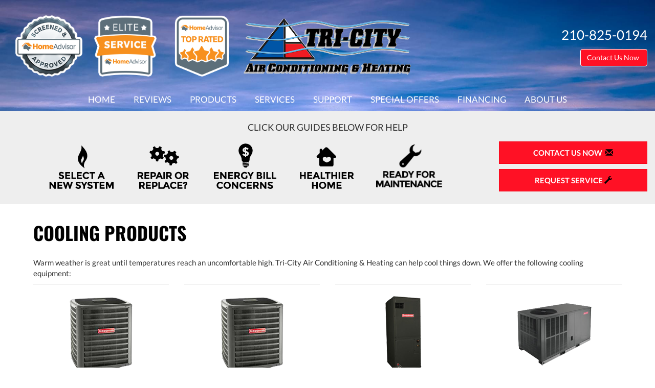

--- FILE ---
content_type: text/html; charset=UTF-8
request_url: https://sos-apps.appspot.com/ip-lookup.php
body_size: -108
content:
"18.224.72.146, 142.250.191.212"

--- FILE ---
content_type: text/html; charset=utf-8
request_url: https://www.google.com/recaptcha/api2/anchor?ar=1&k=6Le7wiUTAAAAAG-hCuWRcM2y2iVhXwgujyFy8Km9&co=aHR0cHM6Ly93d3cudHJpLWNpdHlhYy5jb206NDQz&hl=en&v=N67nZn4AqZkNcbeMu4prBgzg&size=compact&anchor-ms=20000&execute-ms=30000&cb=u747s01xfa6n
body_size: 49458
content:
<!DOCTYPE HTML><html dir="ltr" lang="en"><head><meta http-equiv="Content-Type" content="text/html; charset=UTF-8">
<meta http-equiv="X-UA-Compatible" content="IE=edge">
<title>reCAPTCHA</title>
<style type="text/css">
/* cyrillic-ext */
@font-face {
  font-family: 'Roboto';
  font-style: normal;
  font-weight: 400;
  font-stretch: 100%;
  src: url(//fonts.gstatic.com/s/roboto/v48/KFO7CnqEu92Fr1ME7kSn66aGLdTylUAMa3GUBHMdazTgWw.woff2) format('woff2');
  unicode-range: U+0460-052F, U+1C80-1C8A, U+20B4, U+2DE0-2DFF, U+A640-A69F, U+FE2E-FE2F;
}
/* cyrillic */
@font-face {
  font-family: 'Roboto';
  font-style: normal;
  font-weight: 400;
  font-stretch: 100%;
  src: url(//fonts.gstatic.com/s/roboto/v48/KFO7CnqEu92Fr1ME7kSn66aGLdTylUAMa3iUBHMdazTgWw.woff2) format('woff2');
  unicode-range: U+0301, U+0400-045F, U+0490-0491, U+04B0-04B1, U+2116;
}
/* greek-ext */
@font-face {
  font-family: 'Roboto';
  font-style: normal;
  font-weight: 400;
  font-stretch: 100%;
  src: url(//fonts.gstatic.com/s/roboto/v48/KFO7CnqEu92Fr1ME7kSn66aGLdTylUAMa3CUBHMdazTgWw.woff2) format('woff2');
  unicode-range: U+1F00-1FFF;
}
/* greek */
@font-face {
  font-family: 'Roboto';
  font-style: normal;
  font-weight: 400;
  font-stretch: 100%;
  src: url(//fonts.gstatic.com/s/roboto/v48/KFO7CnqEu92Fr1ME7kSn66aGLdTylUAMa3-UBHMdazTgWw.woff2) format('woff2');
  unicode-range: U+0370-0377, U+037A-037F, U+0384-038A, U+038C, U+038E-03A1, U+03A3-03FF;
}
/* math */
@font-face {
  font-family: 'Roboto';
  font-style: normal;
  font-weight: 400;
  font-stretch: 100%;
  src: url(//fonts.gstatic.com/s/roboto/v48/KFO7CnqEu92Fr1ME7kSn66aGLdTylUAMawCUBHMdazTgWw.woff2) format('woff2');
  unicode-range: U+0302-0303, U+0305, U+0307-0308, U+0310, U+0312, U+0315, U+031A, U+0326-0327, U+032C, U+032F-0330, U+0332-0333, U+0338, U+033A, U+0346, U+034D, U+0391-03A1, U+03A3-03A9, U+03B1-03C9, U+03D1, U+03D5-03D6, U+03F0-03F1, U+03F4-03F5, U+2016-2017, U+2034-2038, U+203C, U+2040, U+2043, U+2047, U+2050, U+2057, U+205F, U+2070-2071, U+2074-208E, U+2090-209C, U+20D0-20DC, U+20E1, U+20E5-20EF, U+2100-2112, U+2114-2115, U+2117-2121, U+2123-214F, U+2190, U+2192, U+2194-21AE, U+21B0-21E5, U+21F1-21F2, U+21F4-2211, U+2213-2214, U+2216-22FF, U+2308-230B, U+2310, U+2319, U+231C-2321, U+2336-237A, U+237C, U+2395, U+239B-23B7, U+23D0, U+23DC-23E1, U+2474-2475, U+25AF, U+25B3, U+25B7, U+25BD, U+25C1, U+25CA, U+25CC, U+25FB, U+266D-266F, U+27C0-27FF, U+2900-2AFF, U+2B0E-2B11, U+2B30-2B4C, U+2BFE, U+3030, U+FF5B, U+FF5D, U+1D400-1D7FF, U+1EE00-1EEFF;
}
/* symbols */
@font-face {
  font-family: 'Roboto';
  font-style: normal;
  font-weight: 400;
  font-stretch: 100%;
  src: url(//fonts.gstatic.com/s/roboto/v48/KFO7CnqEu92Fr1ME7kSn66aGLdTylUAMaxKUBHMdazTgWw.woff2) format('woff2');
  unicode-range: U+0001-000C, U+000E-001F, U+007F-009F, U+20DD-20E0, U+20E2-20E4, U+2150-218F, U+2190, U+2192, U+2194-2199, U+21AF, U+21E6-21F0, U+21F3, U+2218-2219, U+2299, U+22C4-22C6, U+2300-243F, U+2440-244A, U+2460-24FF, U+25A0-27BF, U+2800-28FF, U+2921-2922, U+2981, U+29BF, U+29EB, U+2B00-2BFF, U+4DC0-4DFF, U+FFF9-FFFB, U+10140-1018E, U+10190-1019C, U+101A0, U+101D0-101FD, U+102E0-102FB, U+10E60-10E7E, U+1D2C0-1D2D3, U+1D2E0-1D37F, U+1F000-1F0FF, U+1F100-1F1AD, U+1F1E6-1F1FF, U+1F30D-1F30F, U+1F315, U+1F31C, U+1F31E, U+1F320-1F32C, U+1F336, U+1F378, U+1F37D, U+1F382, U+1F393-1F39F, U+1F3A7-1F3A8, U+1F3AC-1F3AF, U+1F3C2, U+1F3C4-1F3C6, U+1F3CA-1F3CE, U+1F3D4-1F3E0, U+1F3ED, U+1F3F1-1F3F3, U+1F3F5-1F3F7, U+1F408, U+1F415, U+1F41F, U+1F426, U+1F43F, U+1F441-1F442, U+1F444, U+1F446-1F449, U+1F44C-1F44E, U+1F453, U+1F46A, U+1F47D, U+1F4A3, U+1F4B0, U+1F4B3, U+1F4B9, U+1F4BB, U+1F4BF, U+1F4C8-1F4CB, U+1F4D6, U+1F4DA, U+1F4DF, U+1F4E3-1F4E6, U+1F4EA-1F4ED, U+1F4F7, U+1F4F9-1F4FB, U+1F4FD-1F4FE, U+1F503, U+1F507-1F50B, U+1F50D, U+1F512-1F513, U+1F53E-1F54A, U+1F54F-1F5FA, U+1F610, U+1F650-1F67F, U+1F687, U+1F68D, U+1F691, U+1F694, U+1F698, U+1F6AD, U+1F6B2, U+1F6B9-1F6BA, U+1F6BC, U+1F6C6-1F6CF, U+1F6D3-1F6D7, U+1F6E0-1F6EA, U+1F6F0-1F6F3, U+1F6F7-1F6FC, U+1F700-1F7FF, U+1F800-1F80B, U+1F810-1F847, U+1F850-1F859, U+1F860-1F887, U+1F890-1F8AD, U+1F8B0-1F8BB, U+1F8C0-1F8C1, U+1F900-1F90B, U+1F93B, U+1F946, U+1F984, U+1F996, U+1F9E9, U+1FA00-1FA6F, U+1FA70-1FA7C, U+1FA80-1FA89, U+1FA8F-1FAC6, U+1FACE-1FADC, U+1FADF-1FAE9, U+1FAF0-1FAF8, U+1FB00-1FBFF;
}
/* vietnamese */
@font-face {
  font-family: 'Roboto';
  font-style: normal;
  font-weight: 400;
  font-stretch: 100%;
  src: url(//fonts.gstatic.com/s/roboto/v48/KFO7CnqEu92Fr1ME7kSn66aGLdTylUAMa3OUBHMdazTgWw.woff2) format('woff2');
  unicode-range: U+0102-0103, U+0110-0111, U+0128-0129, U+0168-0169, U+01A0-01A1, U+01AF-01B0, U+0300-0301, U+0303-0304, U+0308-0309, U+0323, U+0329, U+1EA0-1EF9, U+20AB;
}
/* latin-ext */
@font-face {
  font-family: 'Roboto';
  font-style: normal;
  font-weight: 400;
  font-stretch: 100%;
  src: url(//fonts.gstatic.com/s/roboto/v48/KFO7CnqEu92Fr1ME7kSn66aGLdTylUAMa3KUBHMdazTgWw.woff2) format('woff2');
  unicode-range: U+0100-02BA, U+02BD-02C5, U+02C7-02CC, U+02CE-02D7, U+02DD-02FF, U+0304, U+0308, U+0329, U+1D00-1DBF, U+1E00-1E9F, U+1EF2-1EFF, U+2020, U+20A0-20AB, U+20AD-20C0, U+2113, U+2C60-2C7F, U+A720-A7FF;
}
/* latin */
@font-face {
  font-family: 'Roboto';
  font-style: normal;
  font-weight: 400;
  font-stretch: 100%;
  src: url(//fonts.gstatic.com/s/roboto/v48/KFO7CnqEu92Fr1ME7kSn66aGLdTylUAMa3yUBHMdazQ.woff2) format('woff2');
  unicode-range: U+0000-00FF, U+0131, U+0152-0153, U+02BB-02BC, U+02C6, U+02DA, U+02DC, U+0304, U+0308, U+0329, U+2000-206F, U+20AC, U+2122, U+2191, U+2193, U+2212, U+2215, U+FEFF, U+FFFD;
}
/* cyrillic-ext */
@font-face {
  font-family: 'Roboto';
  font-style: normal;
  font-weight: 500;
  font-stretch: 100%;
  src: url(//fonts.gstatic.com/s/roboto/v48/KFO7CnqEu92Fr1ME7kSn66aGLdTylUAMa3GUBHMdazTgWw.woff2) format('woff2');
  unicode-range: U+0460-052F, U+1C80-1C8A, U+20B4, U+2DE0-2DFF, U+A640-A69F, U+FE2E-FE2F;
}
/* cyrillic */
@font-face {
  font-family: 'Roboto';
  font-style: normal;
  font-weight: 500;
  font-stretch: 100%;
  src: url(//fonts.gstatic.com/s/roboto/v48/KFO7CnqEu92Fr1ME7kSn66aGLdTylUAMa3iUBHMdazTgWw.woff2) format('woff2');
  unicode-range: U+0301, U+0400-045F, U+0490-0491, U+04B0-04B1, U+2116;
}
/* greek-ext */
@font-face {
  font-family: 'Roboto';
  font-style: normal;
  font-weight: 500;
  font-stretch: 100%;
  src: url(//fonts.gstatic.com/s/roboto/v48/KFO7CnqEu92Fr1ME7kSn66aGLdTylUAMa3CUBHMdazTgWw.woff2) format('woff2');
  unicode-range: U+1F00-1FFF;
}
/* greek */
@font-face {
  font-family: 'Roboto';
  font-style: normal;
  font-weight: 500;
  font-stretch: 100%;
  src: url(//fonts.gstatic.com/s/roboto/v48/KFO7CnqEu92Fr1ME7kSn66aGLdTylUAMa3-UBHMdazTgWw.woff2) format('woff2');
  unicode-range: U+0370-0377, U+037A-037F, U+0384-038A, U+038C, U+038E-03A1, U+03A3-03FF;
}
/* math */
@font-face {
  font-family: 'Roboto';
  font-style: normal;
  font-weight: 500;
  font-stretch: 100%;
  src: url(//fonts.gstatic.com/s/roboto/v48/KFO7CnqEu92Fr1ME7kSn66aGLdTylUAMawCUBHMdazTgWw.woff2) format('woff2');
  unicode-range: U+0302-0303, U+0305, U+0307-0308, U+0310, U+0312, U+0315, U+031A, U+0326-0327, U+032C, U+032F-0330, U+0332-0333, U+0338, U+033A, U+0346, U+034D, U+0391-03A1, U+03A3-03A9, U+03B1-03C9, U+03D1, U+03D5-03D6, U+03F0-03F1, U+03F4-03F5, U+2016-2017, U+2034-2038, U+203C, U+2040, U+2043, U+2047, U+2050, U+2057, U+205F, U+2070-2071, U+2074-208E, U+2090-209C, U+20D0-20DC, U+20E1, U+20E5-20EF, U+2100-2112, U+2114-2115, U+2117-2121, U+2123-214F, U+2190, U+2192, U+2194-21AE, U+21B0-21E5, U+21F1-21F2, U+21F4-2211, U+2213-2214, U+2216-22FF, U+2308-230B, U+2310, U+2319, U+231C-2321, U+2336-237A, U+237C, U+2395, U+239B-23B7, U+23D0, U+23DC-23E1, U+2474-2475, U+25AF, U+25B3, U+25B7, U+25BD, U+25C1, U+25CA, U+25CC, U+25FB, U+266D-266F, U+27C0-27FF, U+2900-2AFF, U+2B0E-2B11, U+2B30-2B4C, U+2BFE, U+3030, U+FF5B, U+FF5D, U+1D400-1D7FF, U+1EE00-1EEFF;
}
/* symbols */
@font-face {
  font-family: 'Roboto';
  font-style: normal;
  font-weight: 500;
  font-stretch: 100%;
  src: url(//fonts.gstatic.com/s/roboto/v48/KFO7CnqEu92Fr1ME7kSn66aGLdTylUAMaxKUBHMdazTgWw.woff2) format('woff2');
  unicode-range: U+0001-000C, U+000E-001F, U+007F-009F, U+20DD-20E0, U+20E2-20E4, U+2150-218F, U+2190, U+2192, U+2194-2199, U+21AF, U+21E6-21F0, U+21F3, U+2218-2219, U+2299, U+22C4-22C6, U+2300-243F, U+2440-244A, U+2460-24FF, U+25A0-27BF, U+2800-28FF, U+2921-2922, U+2981, U+29BF, U+29EB, U+2B00-2BFF, U+4DC0-4DFF, U+FFF9-FFFB, U+10140-1018E, U+10190-1019C, U+101A0, U+101D0-101FD, U+102E0-102FB, U+10E60-10E7E, U+1D2C0-1D2D3, U+1D2E0-1D37F, U+1F000-1F0FF, U+1F100-1F1AD, U+1F1E6-1F1FF, U+1F30D-1F30F, U+1F315, U+1F31C, U+1F31E, U+1F320-1F32C, U+1F336, U+1F378, U+1F37D, U+1F382, U+1F393-1F39F, U+1F3A7-1F3A8, U+1F3AC-1F3AF, U+1F3C2, U+1F3C4-1F3C6, U+1F3CA-1F3CE, U+1F3D4-1F3E0, U+1F3ED, U+1F3F1-1F3F3, U+1F3F5-1F3F7, U+1F408, U+1F415, U+1F41F, U+1F426, U+1F43F, U+1F441-1F442, U+1F444, U+1F446-1F449, U+1F44C-1F44E, U+1F453, U+1F46A, U+1F47D, U+1F4A3, U+1F4B0, U+1F4B3, U+1F4B9, U+1F4BB, U+1F4BF, U+1F4C8-1F4CB, U+1F4D6, U+1F4DA, U+1F4DF, U+1F4E3-1F4E6, U+1F4EA-1F4ED, U+1F4F7, U+1F4F9-1F4FB, U+1F4FD-1F4FE, U+1F503, U+1F507-1F50B, U+1F50D, U+1F512-1F513, U+1F53E-1F54A, U+1F54F-1F5FA, U+1F610, U+1F650-1F67F, U+1F687, U+1F68D, U+1F691, U+1F694, U+1F698, U+1F6AD, U+1F6B2, U+1F6B9-1F6BA, U+1F6BC, U+1F6C6-1F6CF, U+1F6D3-1F6D7, U+1F6E0-1F6EA, U+1F6F0-1F6F3, U+1F6F7-1F6FC, U+1F700-1F7FF, U+1F800-1F80B, U+1F810-1F847, U+1F850-1F859, U+1F860-1F887, U+1F890-1F8AD, U+1F8B0-1F8BB, U+1F8C0-1F8C1, U+1F900-1F90B, U+1F93B, U+1F946, U+1F984, U+1F996, U+1F9E9, U+1FA00-1FA6F, U+1FA70-1FA7C, U+1FA80-1FA89, U+1FA8F-1FAC6, U+1FACE-1FADC, U+1FADF-1FAE9, U+1FAF0-1FAF8, U+1FB00-1FBFF;
}
/* vietnamese */
@font-face {
  font-family: 'Roboto';
  font-style: normal;
  font-weight: 500;
  font-stretch: 100%;
  src: url(//fonts.gstatic.com/s/roboto/v48/KFO7CnqEu92Fr1ME7kSn66aGLdTylUAMa3OUBHMdazTgWw.woff2) format('woff2');
  unicode-range: U+0102-0103, U+0110-0111, U+0128-0129, U+0168-0169, U+01A0-01A1, U+01AF-01B0, U+0300-0301, U+0303-0304, U+0308-0309, U+0323, U+0329, U+1EA0-1EF9, U+20AB;
}
/* latin-ext */
@font-face {
  font-family: 'Roboto';
  font-style: normal;
  font-weight: 500;
  font-stretch: 100%;
  src: url(//fonts.gstatic.com/s/roboto/v48/KFO7CnqEu92Fr1ME7kSn66aGLdTylUAMa3KUBHMdazTgWw.woff2) format('woff2');
  unicode-range: U+0100-02BA, U+02BD-02C5, U+02C7-02CC, U+02CE-02D7, U+02DD-02FF, U+0304, U+0308, U+0329, U+1D00-1DBF, U+1E00-1E9F, U+1EF2-1EFF, U+2020, U+20A0-20AB, U+20AD-20C0, U+2113, U+2C60-2C7F, U+A720-A7FF;
}
/* latin */
@font-face {
  font-family: 'Roboto';
  font-style: normal;
  font-weight: 500;
  font-stretch: 100%;
  src: url(//fonts.gstatic.com/s/roboto/v48/KFO7CnqEu92Fr1ME7kSn66aGLdTylUAMa3yUBHMdazQ.woff2) format('woff2');
  unicode-range: U+0000-00FF, U+0131, U+0152-0153, U+02BB-02BC, U+02C6, U+02DA, U+02DC, U+0304, U+0308, U+0329, U+2000-206F, U+20AC, U+2122, U+2191, U+2193, U+2212, U+2215, U+FEFF, U+FFFD;
}
/* cyrillic-ext */
@font-face {
  font-family: 'Roboto';
  font-style: normal;
  font-weight: 900;
  font-stretch: 100%;
  src: url(//fonts.gstatic.com/s/roboto/v48/KFO7CnqEu92Fr1ME7kSn66aGLdTylUAMa3GUBHMdazTgWw.woff2) format('woff2');
  unicode-range: U+0460-052F, U+1C80-1C8A, U+20B4, U+2DE0-2DFF, U+A640-A69F, U+FE2E-FE2F;
}
/* cyrillic */
@font-face {
  font-family: 'Roboto';
  font-style: normal;
  font-weight: 900;
  font-stretch: 100%;
  src: url(//fonts.gstatic.com/s/roboto/v48/KFO7CnqEu92Fr1ME7kSn66aGLdTylUAMa3iUBHMdazTgWw.woff2) format('woff2');
  unicode-range: U+0301, U+0400-045F, U+0490-0491, U+04B0-04B1, U+2116;
}
/* greek-ext */
@font-face {
  font-family: 'Roboto';
  font-style: normal;
  font-weight: 900;
  font-stretch: 100%;
  src: url(//fonts.gstatic.com/s/roboto/v48/KFO7CnqEu92Fr1ME7kSn66aGLdTylUAMa3CUBHMdazTgWw.woff2) format('woff2');
  unicode-range: U+1F00-1FFF;
}
/* greek */
@font-face {
  font-family: 'Roboto';
  font-style: normal;
  font-weight: 900;
  font-stretch: 100%;
  src: url(//fonts.gstatic.com/s/roboto/v48/KFO7CnqEu92Fr1ME7kSn66aGLdTylUAMa3-UBHMdazTgWw.woff2) format('woff2');
  unicode-range: U+0370-0377, U+037A-037F, U+0384-038A, U+038C, U+038E-03A1, U+03A3-03FF;
}
/* math */
@font-face {
  font-family: 'Roboto';
  font-style: normal;
  font-weight: 900;
  font-stretch: 100%;
  src: url(//fonts.gstatic.com/s/roboto/v48/KFO7CnqEu92Fr1ME7kSn66aGLdTylUAMawCUBHMdazTgWw.woff2) format('woff2');
  unicode-range: U+0302-0303, U+0305, U+0307-0308, U+0310, U+0312, U+0315, U+031A, U+0326-0327, U+032C, U+032F-0330, U+0332-0333, U+0338, U+033A, U+0346, U+034D, U+0391-03A1, U+03A3-03A9, U+03B1-03C9, U+03D1, U+03D5-03D6, U+03F0-03F1, U+03F4-03F5, U+2016-2017, U+2034-2038, U+203C, U+2040, U+2043, U+2047, U+2050, U+2057, U+205F, U+2070-2071, U+2074-208E, U+2090-209C, U+20D0-20DC, U+20E1, U+20E5-20EF, U+2100-2112, U+2114-2115, U+2117-2121, U+2123-214F, U+2190, U+2192, U+2194-21AE, U+21B0-21E5, U+21F1-21F2, U+21F4-2211, U+2213-2214, U+2216-22FF, U+2308-230B, U+2310, U+2319, U+231C-2321, U+2336-237A, U+237C, U+2395, U+239B-23B7, U+23D0, U+23DC-23E1, U+2474-2475, U+25AF, U+25B3, U+25B7, U+25BD, U+25C1, U+25CA, U+25CC, U+25FB, U+266D-266F, U+27C0-27FF, U+2900-2AFF, U+2B0E-2B11, U+2B30-2B4C, U+2BFE, U+3030, U+FF5B, U+FF5D, U+1D400-1D7FF, U+1EE00-1EEFF;
}
/* symbols */
@font-face {
  font-family: 'Roboto';
  font-style: normal;
  font-weight: 900;
  font-stretch: 100%;
  src: url(//fonts.gstatic.com/s/roboto/v48/KFO7CnqEu92Fr1ME7kSn66aGLdTylUAMaxKUBHMdazTgWw.woff2) format('woff2');
  unicode-range: U+0001-000C, U+000E-001F, U+007F-009F, U+20DD-20E0, U+20E2-20E4, U+2150-218F, U+2190, U+2192, U+2194-2199, U+21AF, U+21E6-21F0, U+21F3, U+2218-2219, U+2299, U+22C4-22C6, U+2300-243F, U+2440-244A, U+2460-24FF, U+25A0-27BF, U+2800-28FF, U+2921-2922, U+2981, U+29BF, U+29EB, U+2B00-2BFF, U+4DC0-4DFF, U+FFF9-FFFB, U+10140-1018E, U+10190-1019C, U+101A0, U+101D0-101FD, U+102E0-102FB, U+10E60-10E7E, U+1D2C0-1D2D3, U+1D2E0-1D37F, U+1F000-1F0FF, U+1F100-1F1AD, U+1F1E6-1F1FF, U+1F30D-1F30F, U+1F315, U+1F31C, U+1F31E, U+1F320-1F32C, U+1F336, U+1F378, U+1F37D, U+1F382, U+1F393-1F39F, U+1F3A7-1F3A8, U+1F3AC-1F3AF, U+1F3C2, U+1F3C4-1F3C6, U+1F3CA-1F3CE, U+1F3D4-1F3E0, U+1F3ED, U+1F3F1-1F3F3, U+1F3F5-1F3F7, U+1F408, U+1F415, U+1F41F, U+1F426, U+1F43F, U+1F441-1F442, U+1F444, U+1F446-1F449, U+1F44C-1F44E, U+1F453, U+1F46A, U+1F47D, U+1F4A3, U+1F4B0, U+1F4B3, U+1F4B9, U+1F4BB, U+1F4BF, U+1F4C8-1F4CB, U+1F4D6, U+1F4DA, U+1F4DF, U+1F4E3-1F4E6, U+1F4EA-1F4ED, U+1F4F7, U+1F4F9-1F4FB, U+1F4FD-1F4FE, U+1F503, U+1F507-1F50B, U+1F50D, U+1F512-1F513, U+1F53E-1F54A, U+1F54F-1F5FA, U+1F610, U+1F650-1F67F, U+1F687, U+1F68D, U+1F691, U+1F694, U+1F698, U+1F6AD, U+1F6B2, U+1F6B9-1F6BA, U+1F6BC, U+1F6C6-1F6CF, U+1F6D3-1F6D7, U+1F6E0-1F6EA, U+1F6F0-1F6F3, U+1F6F7-1F6FC, U+1F700-1F7FF, U+1F800-1F80B, U+1F810-1F847, U+1F850-1F859, U+1F860-1F887, U+1F890-1F8AD, U+1F8B0-1F8BB, U+1F8C0-1F8C1, U+1F900-1F90B, U+1F93B, U+1F946, U+1F984, U+1F996, U+1F9E9, U+1FA00-1FA6F, U+1FA70-1FA7C, U+1FA80-1FA89, U+1FA8F-1FAC6, U+1FACE-1FADC, U+1FADF-1FAE9, U+1FAF0-1FAF8, U+1FB00-1FBFF;
}
/* vietnamese */
@font-face {
  font-family: 'Roboto';
  font-style: normal;
  font-weight: 900;
  font-stretch: 100%;
  src: url(//fonts.gstatic.com/s/roboto/v48/KFO7CnqEu92Fr1ME7kSn66aGLdTylUAMa3OUBHMdazTgWw.woff2) format('woff2');
  unicode-range: U+0102-0103, U+0110-0111, U+0128-0129, U+0168-0169, U+01A0-01A1, U+01AF-01B0, U+0300-0301, U+0303-0304, U+0308-0309, U+0323, U+0329, U+1EA0-1EF9, U+20AB;
}
/* latin-ext */
@font-face {
  font-family: 'Roboto';
  font-style: normal;
  font-weight: 900;
  font-stretch: 100%;
  src: url(//fonts.gstatic.com/s/roboto/v48/KFO7CnqEu92Fr1ME7kSn66aGLdTylUAMa3KUBHMdazTgWw.woff2) format('woff2');
  unicode-range: U+0100-02BA, U+02BD-02C5, U+02C7-02CC, U+02CE-02D7, U+02DD-02FF, U+0304, U+0308, U+0329, U+1D00-1DBF, U+1E00-1E9F, U+1EF2-1EFF, U+2020, U+20A0-20AB, U+20AD-20C0, U+2113, U+2C60-2C7F, U+A720-A7FF;
}
/* latin */
@font-face {
  font-family: 'Roboto';
  font-style: normal;
  font-weight: 900;
  font-stretch: 100%;
  src: url(//fonts.gstatic.com/s/roboto/v48/KFO7CnqEu92Fr1ME7kSn66aGLdTylUAMa3yUBHMdazQ.woff2) format('woff2');
  unicode-range: U+0000-00FF, U+0131, U+0152-0153, U+02BB-02BC, U+02C6, U+02DA, U+02DC, U+0304, U+0308, U+0329, U+2000-206F, U+20AC, U+2122, U+2191, U+2193, U+2212, U+2215, U+FEFF, U+FFFD;
}

</style>
<link rel="stylesheet" type="text/css" href="https://www.gstatic.com/recaptcha/releases/N67nZn4AqZkNcbeMu4prBgzg/styles__ltr.css">
<script nonce="ih_GHPf3w55pgo3xF3fwiw" type="text/javascript">window['__recaptcha_api'] = 'https://www.google.com/recaptcha/api2/';</script>
<script type="text/javascript" src="https://www.gstatic.com/recaptcha/releases/N67nZn4AqZkNcbeMu4prBgzg/recaptcha__en.js" nonce="ih_GHPf3w55pgo3xF3fwiw">
      
    </script></head>
<body><div id="rc-anchor-alert" class="rc-anchor-alert"></div>
<input type="hidden" id="recaptcha-token" value="[base64]">
<script type="text/javascript" nonce="ih_GHPf3w55pgo3xF3fwiw">
      recaptcha.anchor.Main.init("[\x22ainput\x22,[\x22bgdata\x22,\x22\x22,\[base64]/[base64]/[base64]/[base64]/[base64]/[base64]/KGcoTywyNTMsTy5PKSxVRyhPLEMpKTpnKE8sMjUzLEMpLE8pKSxsKSksTykpfSxieT1mdW5jdGlvbihDLE8sdSxsKXtmb3IobD0odT1SKEMpLDApO08+MDtPLS0pbD1sPDw4fFooQyk7ZyhDLHUsbCl9LFVHPWZ1bmN0aW9uKEMsTyl7Qy5pLmxlbmd0aD4xMDQ/[base64]/[base64]/[base64]/[base64]/[base64]/[base64]/[base64]\\u003d\x22,\[base64]\x22,\x22KcOWe8KgYMKCdsOjGCpLW8Ocw6TDtMOowrDCpcKHbUhibMKAfUdPwrDDsMKVwrPCjMKdF8OPGApGVAYVY3tSdcO6UMKZwqTCtsKWwqgyw77CqMOtw75BfcOeX8OJbsOdw5s0w5/ChMOfwpbDsMOswrM5JUPCnFbChcORbEPCp8K1w7DDnSbDr2nCp8K6wo1IHcOvXMOyw5nCnybDpDx5wo/Dl8KrUcO9w6vDlMOBw7RzIMOtw5rDg8OMN8KmwqR6dMKAeivDk8Kqw7DCmycSw7PDhMKTaE3Di2XDs8Kiw790w4odIMKRw55JesOtdzHClsK/FCrCinbDiw9zcMOKYnPDk1zCpA/ClXPCpFLCk2oBXcKTQsK4wpPDmMKlwqbDkhvDimvCmFDClsKHw4cdPDbDqyLCjBrCqMKSFsO8w4FnwosJdsKDfGdhw51WYFpKwqPCo8OqGcKCMzbDu2XCisOnwrDCnRlQwofDvU/[base64]/DwzDhnPDhcK9w4ERwqjDiQNUwr/DsMOXX8KvflF0Uk0nw6JfU8KNwpfDnGVTD8KzwoAjw5QYDXzCs3dfe247ADvCk2tXagfDizDDk1F4w5/DnWVVw4jCv8KsQ2VFwpvCssKow5F1w7l9w7RQasOnwqzCpQbDmlfCnEVdw6TDrWDDl8KtwpEUwrk/SMKswq7CnMO/wotzw4kNw7LDgBvCvAtSSBPCgcOVw5HCvMKLKcOIw5vDrGbDicO7RMKcFkAhw5XCpcOwL08jYcK2Qjk+wp8+wqo/wqAJWsODE07CocKTw4NNY8KJURpBw4clwp/[base64]/LMKlwrnCt3fCucOkw5rCkRx7N3BwSBfDrUt4w7bDljp5woBlAXvCrsKOw4rDo8KxUXHCribCncKLG8OiJ08Qwo/DtsO8wqnCnlQ2JcOaJsOiwqvDinPCoyHDmmHCqRfCuQMhBsKRIltZDwUSwr50ZMOkw58RfcOwRj0AWFTDnhjCiMK0BRbCsU5PYcK6CFnDtMO1HV7DncKGZMOpEioYw7HDrsOQcxrCgcO3bFzCiXkawrVzwohVw4E8wo4lwroeZSnCrHvDhcKTLx86Bk/CksKGwr8qO3HCs8O4dCLCtjHDg8KtI8KhBsKpBsOYw4xBwqXDoVbCqRzDqwAXw7fCqMKiVAJow70uZ8OMUsOfw7xzPMK2OVtoU1BcwpUAPgLDiQTCpcOyUmfDosOlwpLDqMOZJ3kuwonCnMOIw7XClVjCqxU4PTtlHsK7HMO6LsOrT8Kfwpscw7/CisOSNsKkWCXDiDkhwoM0FsKWwozDvsKPwqUxwoIfPFDCqnTCmjTCvm/Cmz4SwoZNNWQGIEY7w5gNcMORwpvDpk/[base64]/DoH5rw4TCiMOtw7x5SCs/KMO/wq3DicOib8K1w610wqEEcMOawpgldsKwMGgzA35lwqbClcOpwoPCm8OQEzADwocrdMKXRzPCp0bCk8KpwroLIXM8wrhAw7pbBsOPC8OPw440UHxtdyXCqsO/ZsO2VMKHOsOYw4ESwo0FwqLClMKJw4s+CkDCqMK8w5U8CGrDiMOgw6DCu8Okw4Rdwpd1eG3DoybCiTXCp8OIw7nCuiM/ZsK0w53DqVB2DRzCux4HwohKKMKecnFfTHbDh1Vvw6ZrwqrDgBPDtVEswop0E0XCmVTCtcO4wo1zUHnDocK8wqXCiMOow7gDdcOEJi/[base64]/CkT0dWcOkDWUzwr0SfMKhEsO/[base64]/CuSxKwpnDiA5kLHoKw6ELwpBnasO5A2TChFbDmMOAwpnCtxlkw5rCmsKFw4bClsKEaMO/HzTCt8K8wrHCtcO9w7BAwpfCjXQCWENVw6DDpcOsDFkqNsKaw7teb2LCrsO3I3DCgWpywpU8wqJNw5oVNgoBw6LDq8Oiej3DuxkjwqLCvBhWXsKNw7PCmcKhw5t5w6B6SMOJdnTCvzHCkkM/FsKswq0Ew43DiChmw41MTcKsw4/CncKOBgHCuHZWwozDrk10w6lqaVrCviXCssKWw5XCu0zCnCzDrQZ8XMKQwr/CuMK2wq7CiAE2w4DDucKPeWPChcKlw6PCvMO0Cw0pw5TDiRcSEAoTw7bCnsKNwqrClGcVN1jDtUbDqcOCOsOeQ2ZRwrDDtcKVWMONw4gjw4xLw4vCo3TCt28TNzrDpMKjWsOvw7saw5PCtiLCgmRKw7/[base64]/DnsK8Yk1iA1HDgMKfWizCmFk2w60Fw5w3CA8RPkTCnMKBVmLCv8KdZsKsZsOBwoIORMKADgUFw4/[base64]/[base64]/CryIcaR7CqTnDnsK2w4dXwqnDtxTCjB0yw4DCu8Kuw4jCnVAQwqrDhlLCl8KbZMKVw7HDj8K1wpHDnGQYwql1wr7CjMO6OMKswpDCr2NvBwouU8KVw7oUYgQvwp17UMKWw6nDosO6GgnDo8OOWcKSbsKdGU8ewr/CpcKxMFXCrMKUMGzChMK/R8K2wowiaBfCr8KLwqXDmcOWdsKLw4Epw4BKHwQLH3hrw7/CqMO0XAFbBcO6w4HCkMO3wqB+wrTDr19xOcK9w515NCLCmcKbw4DDry/DkyzDhcK5w5lQZhx5w4Mhw4vDlsKew7VBwpfCiwYcwpfCpsO2BUBtw4hHwrQIw5QOwokXBsOXw7VfXVAZGnXCjkgGOVgkwpzCoh1hLmLDiRXDg8KDPMOraXzCg2JtHsO3wrbCsR07w5nCuX7CuMOPecKdMiMlHcKWwqpLw6Mab8OVVsOrOXfDnMKYTjQIwp/CglJRMsOcw5PCpMOTw4/DnsOww7dTw64JwrJWw4FEw7fCsUZMwoBsPCrCmsOyUMOWwrtrw5vCqzhVw51jwrrDq3zDmWTCgMKlwrtRJ8OpEsKPAyDChsK/ecKUw7VHw6jCuwtswpwLDmnDkB5Qw5gRej55SUvCn8KawozDi8OfdgxJwrzCqRAPFcOsDxVVw4F1w5bCgkDCux3CtUzCpMKow48Kw61ywpLCjsO/[base64]/Dj05qIsKhwrNiw7nChynCoQAEXzkhw5rCncODw5pLwrIlw4zCnMOsGSzDj8KdwrQgwrM2FcOeMynCt8OkworCscOVwqPDg3kMw7/DiRw+wrgyRR3CoMOpMC1GfSs7NcOfRcO9G3FPOMKyw7HDtmt1wpUpH0/DrEtdw7/Ct3/DlcKcHTl1w6vCvGZRwrXDuQpJfmXDpAjCmBbCkMO+wqbDk8O7Wn/CjifDrsOBDxNmw5PCnldQwql4YsOiLMOiZgtnwp1lfcKcKkhCwqtgwqXDgMK3BsOEXADCmSDDj0zDoUDDmMOKw43Di8OBwrkmM8KFPzUCWwwPEBTDjWPDnBTDin3Dv25ZGMKSHMOCwo/CuxXCvmXDt8KlbCbDpMKTH8OuwpLDnMKeVMOkHcK3w6FBMV1yw5rDlHrDqMKow5/CjBXClmLDlyNow5PCscOTwqAaYsKow4vCvyrCgMOxEh/DqMOzwrkmfBtkCcKjPUk9w4BVZcKhwpbCusKZB8K9w7rDtsOPwrjCkhpEwppJwrtcwpvCrMK+H27ChlXDuMKaezA6wrxFwrEkKMKwUzY4wrvCmMKbw7M+d1s4GMOuGMKoeMK/[base64]/[base64]/Dvzk3Wnp3wo7DgEDCnX0Dw4MDwpfDtsOZKcO4wrRJw55PdsKrw444wrA6w6bDvFDCucKiw7d1MSBLw6poJwPDoXzDoBFfNCFGw6NBN2BDw4kXPsO7bMKjw7jDsGXDlcKxwp3Dk8K4wpdUX3TCoGlDwok6YMO9wpnCiS1kHTzClsOlLsOuMjkkw7/Ctk3CjWZBwqxSw4TCs8OhZQ9HJlYITMOaY8KmccK/w67ChMOawrEIwrECYBDCgMOAARkYwqXCtcKpTy4LdMK/Ci3CqFIVw7EmLcOYw7ovwrNxNlQyUB4ww69UHcOMw7zCtBIrU2XChsKCbBnDp8OIw7MTMCpAQXXDq0DCgMKvw6/DscOWJMO7w4opw6bCtcKffsOIbMOhXktMw7UNH8O9wp03wprCh1TCoMOYFMKUwr/ClVfDtHnDvcKKYX1SwoUlbjjCnkjDhTbCi8KdIgxVwrnDjEzCscOZw5bCn8K1FSFeMcOEwofDnhvDr8KXN15Yw7gnwpDDmF/[base64]/[base64]/Di1/Dl8KbbsOiw40QwrVRw6PDv8KUw50xfzvCkk5hfj8nworDlcK/[base64]/w4EjwpfCrmbCkwvDr8KudgzDhsOgXGnCm8KEGkfDkMOOQlF3eXJDw7LDlUIHwoYNwq10w4Qtw5VNSQPCkXsWOcOZw6nCssOpUMK2WAzDrwJuw7Edw4nCs8KpWxgAw47Dq8OvN2zChMOUw6PCvH3ClsK4w4QgasK2w5trIAfDpMKzworCijTCliLDscODAH/CmMKAXXvDpMKZw6ATwqTCq3R2wr/CqV7DkCzDu8KAwqHDj2QYwrjDvsKgwqnCgWrChsKTwr7CncO9f8OPYB0FR8ODTlYGOFB7wp0jw57DuDXCpVDDoMOjCzzDryXCkMOnAsO+w47Dp8OPwrIUw7XDqQvCoVweFUI5w5nCly3CkcOLworCq8Kmd8Ktw5sYH1t/[base64]/Ckg/Dkgs+NgFKwrYNWMK6w6HDjn/Du8KGwqjDuSYCOsOdY8O5NEjDph3Cog5uAhjDnFUkM8O1F0jDgsOiwopeOG/CkzTCkiLDh8OBBsKOZcKSw6jDv8KFwoQJMRlywpfCssKYLsK/fzAfw74lw67DmSYOw4TCicKxwq3DpcOpw6MpUAMyQsKWBMO2w67DvsOWExLCncKsw5AELMKwwrBYw7Bnw7bCq8OMDcKAJ383W8KobinCqcK3BFpRwok/[base64]/DnG1uVDzCn2Qbwohkwq/DiAjCj2cBwoHClcOjw61Gwp7Dom5CfsKoRUclw4ZiJcKzIxXCjsKbPyvDhV8Sw5NKaMKjdcOMwpg/fsOEc3vDgVBSw6UPwrdqCS5iS8OkX8Kgw4sSX8KASMK4YAQtw7fDiUPDkMOMwpZOHzgxQi5Ew4LDiMO8wpTCuMOIaj/Dt2tyLsKnw4BSI8O3w6PCu0odwqHCssORQ3thw7YBXcOQdcKCw5xFbRDDjV9qU8OYOg7CvcKDDsKpanvDsCzDlMO+fFACw44Mwp/[base64]/bT7CqcKow6JJwqTCpRkaUMKBw4B/PT/DlcOnF8OZEg7Cn2ktVFpIZMOYe8KmwpItI8Orwr3CkiZaw4DCgcO7w7DDrcKAwrnClcKUUsKFZ8OVw41efcKHw658HMO6w5fCjsKMTcO4wpY4DcK8wo19wrDDmsKPF8OiWVfDkyUDfMK6w6sVwq5pw5tEw79Mwo/CmjZxdMKCKMOhwrs8wrrDt8OfDMK9ZwrDscKTwpbCtsKZwr0gCMOZw6vCpzgYHcKlwp4ZVXZgbcOewp1uLAxmwrsNwrBPwo3DhcKHw5E0w4Vdw4rCgA4KSMK3w7rCgsKSw6HDsBDCg8KNZ08lw5o/[base64]/CusKsZWsjMMKmCcKDGhfCgsK3w7EFw7vCq8OIw5XDvhRabsKnRcKjw7bCj8KfNlPCmCJdw4nDn8KxwqnDjcKqwq8mwpkkwozDhcOWw6rDkMOdWcKoQCHDmsOHAcKWD3jDvMK+NnzCr8OfF0jDjsO2a8OmTsKSwqEiw41Jwo5nw6nCuQTCkcOKV8KXwqnDtBHDmik/D1TCgV4eRGDDpSXCo0vDsTPDhcOHw6puw7rCh8Ohwppow4w2XVITwo0pMsOZYMOxNcKtwocHw6cxw4jCjA3DhMKlT8Ksw5bChMOFwqVGHG3CvRnChcOtwpzDnT5CWDtmw5ItBsK9wqdhWsOgw7oXwoQIDMO4ahcfwozCr8KmPcKjw6VJeELClg7Cj0HCnXACQE/CpWzDt8OnbF4dw6pnwojCtXRwR2UkSMKFOArCvcO9b8OuwpxtYcOCw6Uqw4TDuMOMw6NHw7hXw5A+XcOKwrAqLGnCiSsYwo1hw4HCqsOnZkhxD8OYThzDjnzDjQRlDS0kwpBlwo/CpybCv3LDj3Quwo/CkFPCgHV6wqRWw4HCrgXCj8Khw64PV0M1F8OBw4rCoMKVwrXDqsO2w4/Domo6dMOqw6JPw4zDrsKEHnFmwq/Dr0MhTcKaw5fClcOkecOQwoAzE8OTLMK1SHVCw4YsX8Ouw7zDkyfCvsOoYGUKSBIiw7HCgTJXwqrCtThpQsKmwotNVcOGw5TDtArDjcODwqXCqWJ3JHDDi8OtHnfDsEJIDwLDhMOGwq3DgMOWwqzCoRPCk8KbNwbChcKfwpJKw4bDuGJiw7wnAsKpWMKDwq/CpMKMU0drw5nDsiQ3XBNSY8Kww4RsKcO9wq3Ch0jDrwR1UMKREkTCj8KzwrbCsMK6woLDpkRqSgcpcyZ4G8Olw61YWXXDq8KfAMKfcjTClzXChxHCocOFw5rCtALDjsKfwoXCjsOuTsOKP8OZB07CqT8mbMKlw77DvsKGwoXCgsKvw65zwotdw7XDp8KaesK/wr/CkxPCpMKrX33DmMOmwpo3YBzDpsKGMsO3J8K/[base64]/ChMONb8OrwovCrcOcbH/DhMKZw7piw5M3w61BdGw2wpRhOjUCfsKjTVXDoUIHIUMXw5rDo8OMdsODfMO3w61Xw4QiwrHCv8KUw6nDqsKWMQzCrwnDnQ4RcjTCpcK/wpcUSS9cw67ChFdswqrCg8KzDcOuwqsQwoYowr1PwrUNwpjDmE/Co1DDjE/Dri/CmS5aGcOrMsKLTmXDrx7DkR4HPsKawrbCl8K/w70WYsORBsOPwqPDrMK5M23DlsOPwrkTwr1mw4bCmsOHRmDCrcO3KsOYw4zCmMKTwodOwpIBHDfDsMKUfVrCqDPCqFQXdkh+X8Opw6XCjGUUKhHDg8KbFsOYHMOzFh4WSEYvKA/Cky7Dq8KHw43Cn8Kzwp9kw7fDu0PCuw/CkzTCgcOrw7fCucOSwr4IwpcMORVtanJzw7vDg13DkzTCjgLCnMKnPSxMXktPwqctwqlsfsKpw7RZalHCocK/w6XCrMK9K8O1bMKGwqvCu8KcwpnDqgvCncKMw6PDqsKeWFsqwp3DtcOqwpvDvHd9w7PDk8OGw4bCiiFTw5MQPMOwdA3CrMKmwoEObsONGHXDqllBImVXaMKVw5tEJQrDiG3Cvi1uOQ1vdDHDiMOCwqnCk1bDkQgCawd/[base64]/bsK+Ul/[base64]/[base64]/DpcKPLUDDriDDnBDCgBRuMMKebXjDiglOw6Fqw4p9wpPDm0ETwp0Bw7XDhMKOwplWwq/Dr8K7PgFzAcKOVcOeFMKswrjCmXPCgzfDggMDwqjDsWnCg2pOfMKlw5LDoMKHw6DDiMKIw4PCo8OZN8KxwonDgQ/DpDjDicKLacOyaMOTPwJSwqXDjGXDocKJNMOFcsOCNRUTH8OYH8OGJzrCiCwGHMKYw5TCrMOCw7fCoEU6w4wTw5wvw6FVwpzCoRjDlm4Xw5nDr1jCmsOWb09/w61+wrtEwqMxQMKlwpxpQsOpwpPCg8OyB8OgS3Ztw7XClMKHEQJZKkrCi8Oxw7/CuyDDtjzCssK/PjfDisOWw7XCqxUnecOXwp19TW8YfcOmwp7DqUzDjHQ/wqZ+SsK7HRNjwqXDmMORaXcQRAzDpMK6MXzChwbClsKHZMOwSnklwqZkWcKOwoXCrCtGD8OnIsOrGhbCvMK5wr4ow4fDpl/[base64]/wp3DkcO2MRrClsK9w4fCgDTDoMK2w7fDm8KYwq00wpB8akwOwrHDuTtVfsOjw7vCrcOqGsOEw6rCn8O3wqsXCg9tNsO+Z8KrwqEQe8OAGMKSVcOtw5fDvAHCtm7DmsOIwr/Ch8K7wqVUTsOdwqLDs0coLDbDnCYUwr8dwo4lworCrnvCrMO+w5/Dnw5wwoLCi8KqOgvCq8KQw4lwwrzDty5cwos0wpkrw7N/[base64]/DvxV2w6fCs8O+fcKqBsK+L8OPwqoMSRzCtnrDhMKXSsOSfyvCgEEMCHx9w5AEw6zDicKfw4dmWsO2wpglw5nCvC5wwozDtgjDnMOUFSV/[base64]/S0bDuVbDm8KOw7vDssO9w5YMUzTCrWzCug5Cwrs7R8KbC8OVA0jDjcOhwpkAwqA/[base64]/[base64]/DusOPUsOdSVwpw7ZYw7wbwqBXwoRYwq/DhWXDoV/Cj8KBwrcjORFmwpnDpMOjUsK+AiIhwp9MYl4Aa8KcUTs8bcOsDMOaw4jDr8OUVEjCm8KFYFBnSWgJw6vDnS/CkkLDnXMNUcKCYC/CjXBvacK2NsOrQsOPw73Dq8OAJzEJwrnCvcKRw78rZj1rRUfCjTRHw77CosKPAHrDjF4cDxTDhUzCn8KYMR9pKFbDjXBXw7IHwo7Cj8OAwpTCplfDo8KeF8OAw7nCkhIywrHCs0TDqF89Wm/DlCBUwocdNsO2w6U0w7R8wq0pw4B8w5JjFMKFw4Aqw5LCvRUcEDTCu8KoWcOkDcOSw4o/[base64]/cBUcw6Ilwr/DuUU3BcOtagPDryzCkV7Dr8KxbMK/w5dUWiMnwosUXmBlSMOgdzMrwpLDsCVgwrFNf8KIMg4LD8OJw6DDg8OAwpPDhsKJZcOPwpwoT8KDwpXDlsOQwpXDhUcKcSLDgn88woHClWvDhDAJwrxzK8OLwqXCjcOww4nCo8KPODjDmX8Mwr/DtcOJE8OHw48Pw5zDh0vDoQvDo1nDkW8eWMOBaB7DiTV0w5fDgXsMwq9sw50VIkvDhcOUOsKcVMKxe8OUZcKQVcOdQiZvJ8KZdsOLQEdCw5TCqBTClFnCmDjCjm7DtEtdw5J2FMOTSEIpwp7Dgg9gBmLCi1guwobDrmnDgMKTw4/[base64]/w64xYMOrwqtcO8OrN2E6wpnCiMKSwrEZwq5hWG/[base64]/DssOBLsO5JiVkdWLDuMOYcFlITcKXwporYcOyw6PDjiUdcMKMAcO/[base64]/w4/CicK4DhbCncO4MFTDvsOUw6/CtFjDrsKUZ8KCbMKQwqFNwpYFw5zDt2HCmkbCqMKEw5tmQXNZFsKNw5PDjgbCjsK0DjPCoiZ0wqDClsO/wqQmwqvCtsOtwqnDoyjDtkVnSUfCokYlC8KWD8O/w4NHQsKsT8OsAXAmw7LCr8OmfxLCjMKZwqUhSnfDu8OFw6hCwqYJB8OUGMKiODbCrGxKP8Kjw7bDjUp/UcOzGsOtw64wWcOBwodVKGgcwqQ4KGjCscOBw5VNeUzDujVAdDrDuC4DB8OfwoPDoik6w4LDg8ORw5sPVMKBw6/Dr8KoP8Kvw7jCjGDDvwB9RsKTwqgRw7BTKcK0wpofe8KPw6bCkHJzNmbCtwM/UipGw6jChCLCncOsw7bCpilXLcOcaxzCpQvCiTLDr1rDuA/DqcO/w63DtAIkw5E3E8KfwoTDpHfDmsKcSMOIwr/DsQoTdhLDksOYwrTCgkAEL1bDqMKOYcOgw4p6wpvDgcKqXU/CumvDvRzCo8KPwr3DoW9ya8OVPsOILMKZw4pywpfCgzbDgcOZw48CK8KJZMKlT8KJUsKww4Zew6F4wp1rSsOEwoHCl8Kcw7F+wpTDosK/w4FwwooAwpsAw4zCgXt5w5o6w4LDksKTw4vCgBrDtmfCmwPCgD3DiMOMw5rDj8K1w4QdfhQmXlVISSnCtSjDqcKpw7XDrcKkHMKlw6tnaiLDlBtxUg/Cmw0VTMOQbsKkAz3DiknDvgvCl3LDghjCpcOaP3tyw6jDl8O/[base64]/DtsKmOsOcw4ICfcKdQGcWwpl7wqQCQcKgRsKSfcO4WGJewqvCpMOLEk0Kfn0OGXxya3fCjl85FsO6DcOvw7rDtcKkUUNdGMOlRDoCSMOIw73DqBkSw5BYehTCtFpxal3DmsOXw4DCvsO/[base64]/wqPDvMKGw63Cu8OIwqjDvsOFI8OLwo3CvHzDq33CgjsNw49zwpPCpERzw4PDhsKVw6XDsjNIOxNbDsOrZ8KRZ8OrGMK6ewpxwopOwpQfwpJ4aXvDrQ5iG8KDNMKXw48Sw7TDk8KiWBHCv1MbwoAqwrbCngh3w5x4w6goCB3CjwV/Chtaw7jDiMKcScKtM3/DjMOxwqA9w5rCh8OOAsKnwpJcwqUMeT1PwoBBOQ/CpW7CtXjDu37DoBPDpWZcwqbCjh/[base64]/[base64]/Di8OGMgHDmQDCgcORB31iw4VIw7TDkcO1w4JyMjjCgcOGNVFTV1gZa8Kqw6hmwrh6cyh8w6IBwofCosODw7PDsMOwwok5ZcK1w4J8w4XDhsOewr19T8ODGyfDuMOuw5QbKsKewrfCocKFQsOEwr0tw5gOwqpVwpnCnMKYwr8YwpfCgW/[base64]/Cj8Ktw5fCjsOpAXEDw5zDuVnDmcKiwp9yU8KAw7UIVsOACcO+JAzCt8K0QMOLcMO0w441QsKOwrvDgGp7wpQhDDI5EcOwSi/CuVwKH8OIQ8O7wrXDvCnCg0jDoGcfw5vCq2cww7nDqiN2ZR/DkcO4w5wJw51GOD/[base64]/[base64]/[base64]/Do1PCh8OywoJqwrfCq8OwdDnCs2AOWcOsC8O9LB7DmDUrA8ONLTXCsEvCpnMHwpp9eWfDqTFAw5osWAnDqmjDt8K2YhXDln7Dl0LDp8OvCnwPGmoUwqZswrMwwq1TdQgZw4XCv8Kyw5vDujMVwpwQwojDhsO+w4Apw5vDicO/[base64]/CimbDvQjCmj3Dh8Kmw5bCucOOWcOaW8KdO1hew65Uw7TCsWbDtMKWAsOdw6dwwpTCm15va2fDuTnCuHhcwoDDi2xkDh7DocOaci1Tw555EcKeBlfCjCBSC8Oww5IVw6LDvcKELD/Dj8K2wrRVKMOYdHrDiQEAwrhlw4BDKUACwpLDvMOAw4syIFx+Nh3CosKnNcKZacORw4tTFAkPwpYfw5zCnGdww7bDi8KaAMOSS8KmL8KHenLCsEZPU1/DjMKrwoNqM8OHw4zDr8KxYlHCqj/DhcOmFMKiwqgtwrjCrcOHwpHDjsOMS8OxwrTDolwjFMO5wrnCscOuNHnDtkEKJ8OkAnxZw5HDjcOKVn3DpXM+TsOawqdfbFVFQSzDk8KXw75dRMODL0DCsjvDnsKcw4BBwrwhwprDpk/Dmk4xwrLDrsK9wrhqIcKNUMOyMijCq8KrE1URwptDI081Ek3ChMKjwrgkbGF7EMK2wqPCtnjDvMK7w4l8w7xXwqzDpcKsDn42XMKyBj/CiArDtsOVw4NJMn7CksKcf2zDpcK0w7MSw6UswrNaHHvDjcOMLMONdMK9eHhawpXDrXBTfw/Dm3BnKMOxFSopwpfCoMKUQnHDr8KdEcK9w6vCjsOfOcOZwqEgwrPDmcK9MsOCw7XCksKURMOhL0XClgnCmRAcY8K9w7nDpcKkw61Jw4QdLMKQwohoOzLDgRtDN8OzDsKcUzMrw6VnBsK2XMK9wqjCrsKYwoJ/Xh/Cr8K1woDDmQ7CpBXDl8OkCsKSw6bDiHvDpWvDtDrCiGNjwq0XesKlw6TCoMOfwps8wpvDn8K8TUh9wrtWLsOEImBJwol7wrrDtGMDenfCjmrCocK7w74dZ8OiwrRrw6QSw4TCh8Kwc3wEw6jCmklNe8KMZMO/EsOrwoTDnnE5YcKnwoDCrcOxBW8mw53DrMOwwrZHY8OSw7nCsSICWUTDvVLDgcOtw5Mvw6bDg8KbwrXDsyfDqknCmR/Dk8Obwod2w7tKeMKlwrcAbAsyfMKYKmtLCcKwwogMw5XCvQ7ClV/[base64]/DpmLDucO6BnvDqsKowp3CgsKrSEtqwqXChQB2ViLDtmvDul0TwolywoPDqsOxB2t5wp4PRcKkMT3DllxYXcKqwqnDiwnCqcKxwpcYfCzCqV9/[base64]/CuMOewpc/wqw5w5s+M8KNLsKZwpgAwoYVH2PDk8OQw71Cw5jCtC02w5kNMsKyw4zDv8KTfsO/GGLDocKVw7LDtT9tdUQowowBN8KKFcKSRELCscONw7fCi8OOAsOGdGwLGE9fwozCuyVAw6nDiHfCp3ktwqnCgMOOw5TDtDvDiMKcHVdWG8Kxw5bDnV9SwrrDksOxwqXDicKyDhvCnWBMCyRBehbCnnfClmjDjUc4wqUXw5fDo8O7X1gmw4vDg8Okw7ghbHrDgMK/Y8ONS8OoBMOgwrpTM2kmw71bw6vDg2HDvMK+dsKWw7/DjcKTw4zDozh9bVx2w4hdK8Kuw60uOgnDvR3CicOJw5/Dv8Klw7fCg8KkO1nDosK5wpvCsAfCvcOeJHfCosOqwoXDoFzCvTwkwrs/wpXDjsOmW3BoDmLCqMO3w6bDhMOpdsKnT8OhGcOrYsK/PcKcCCzCp1BQZMKnw5vDisORw7jDhkcDYsOLwrnDoMO7Q1cdwo/DjcK0E1/CuikAXCrDnX4nZsOfXDLDswcRUmfCsMKQdyrCumMqwrF5NMOaesKTw7XDmMOWw5ExwoPDiBvCp8Ohw4jCvDwwwq/CpcKsw4lGwoMgRMKNwpUNLMKEe0sSw5DCqcOEw50UwodrwrbDjcKzZ8K9ScOjOMKLXcOAw4UhaSvDj2fCssO6woIBYMOUIcKQIjfDnsKbwoo+wrvCoRjDoFPCtMODw7Bhw64KHsKjwpvDj8OBN8KndsOuwq/[base64]/EMOHw4HCr8Kyw75XwrZ0RsO1XkDDpxNyw5vDhRPDtwEmw40fEMOdwrB9w4PDk8OYwr15fwdVwprCusKcMEHDlsKSHMKew4gcwoEnN8OfRsOeBMKkwr8jWsOYUz7CkmVcX2o8wofDvkI/wrTDj8KlbMKTUMOewqrDsMOjFErDicOHIGQww7nCnMKwMMOHBU/DlcKdcS7Cr8KCwqA9w51nworDgcKNfHZ3L8OGe27Cvy1dJsKaVD7ClMKQwoRIOivCpm/Ctn/CqTLDmCsyw7oEw4rCrkfCoAgeUcOefDsOw6PCtsK7M1PCgxLCmMOSw6UFwqIQw68MRQnChWXChcKNw7NbwpYkb1AHw44AI8OYTMO5UsO7wqB0w7/CnSw/w4/DgsKhXEPCiMKow6FgwrPCkcK8VMONelnCvTfDnGLCnzrDswDCoW9IwrcXwr7DusO7w5cvwqsjJsOZCCl/[base64]/w65sR8OYF8ODwp3Dt8KJw7wfSsOcXcODPMK6w7VKAcKJCxd9DsKqPE/DgsOAw5sATsOfY3vDrsKXw5vCsMKWwpl2VHZUMQkvwqXCtVgpw5QCOXfDrH/[base64]/[base64]/EsOwcMKwFUojA8KGwqslw4vChMK+w4Z1JjvCgsKMw5nDrhN7Eh8YwpPChmgHw57Dr0rDksKLwr4DUhTCu8KeASjDu8O/fWHCkRXCuXB3W8KHw6TDlMKMwpFyAcKlWcK/wrx/w5DCpmsfTcOeScKnag4ww53Dj1pJwpcXJsKEesOaSUvDuGIEEsOtw7DCnhzCncOne8KOX2s/IkYUw6YGGirDqzg+w77DuT/Dgn1MSCvDhhTCmcKaw54uwobCtcKSI8KVQz5JAsO0wpQQaEzDjcOiEcK0wqPColVzO8OOw4MiQMK8wqY6aCUuw6pbw5jCs0NjYsKyw5/DhsO7MsOyw4hhwoBiwqZ/[base64]/DlcOtMMO0wpFTw7AQFcO6wqHDocKWK0jCl2Q/OA3DnxNtwr8yw7DDoWY7XUPCgEBlIMKIZVlCw5V7ATZWwp/DgsK/BU1qwqRXwodpw7srOcOxD8OZw4LCosKBwp/Ch8OGw5JGwqzCsQV+wofDsSjCusKNejjCi3LDgsOuL8OvPCAaw4RVw7xfOHTCggR7wp0/w6lqWWwWWMObL8OwF8K1NcO1w4N7w7bCnsK/FFnCjSIewpMzD8KHw6DDnUNEeG/Dv0fDlUFow6zCiBcrd8O2OTzCol7CqyV0QDTDosOpw6hyWcKOCsKlwqFowrkzwqswG2ZywpbDl8K/wq7CjllFwoLDhF4sJht2DsO9wrDChWfCgiQ0wrDDihskR1s/HMOkElPCo8KWwobDu8Knf0bCuhhXFMKxwqMeRlLCm8KKwptxBFMwbsOXwp7DhiTDgcOywqZOUUbCmmx+w4Z6wpx8PcOHKzHDtnDDkMONwq0lw6Z1BxHDq8KAPWDDs8OEw5/Ci8K8QRR8A8OfwoXDoFsjcWMuwpcHKVfDpG/Cqit3C8Okw7Ehw7HCpTfDiVvCpjfDsXPCkw/[base64]/CkcOGw5fChiXCg8OVwr3CpMKPw6lSYCDCr8ODV8OFXjrDusKIwpjCjTcnwqLDll4BwpPCt0YewoHCv8KNwo4yw7RLw7XDpcOeYcOtwoDCqRpjw65pwoE4w4TDqcK7w5QUw6ozG8OjORLDtV/[base64]/w5A5acOew6xOw694wr9RH8OWYMK+w5tFDzMkw7JBwprCq8OTX8OgdjPCt8KRw592w77Di8Kxb8OWw4rCu8Ofwp49w5PDscOcGWfCsG0rwo/DgsOEdzFkcMOHNRPDscKawr1+w4DDusOmwr0OwpfDq3dqw49gw6QOwqxQTjPCkkHCl2/[base64]/DocK/AnzDlcOOw4RIF8KBw5J6wp/CkHMAwpTDlFNyNMO/d8OPWsOxX3/CnULDpgN9wr/DpDfCsn8vFnLDkcKAD8OuY2/[base64]/DgsKdw6oIKMOXDMKFMcKHw4wVPsKpw6DDj8OvecKFw43CnsOIFFLDp8Kdw4s6XUDCoDLDqSctEMOaenskw73CljjCn8OBFmvCjgZYw49TwpjCv8KMwp/CpsOjez7Cp2zClsKLwrDCssOTecOTw4o9wofCm8KBFWIkZTw9FcKrwrDCgC/DogvCqjZpwo1/wrHCrsOjVsKTQhHDmm05WcK2wpTCj0pZVFccw5bCkywjwoRrXz/Co0HCrVpYBsKcw6LCnMKVw6wEX3/DmMOpw53Dj8OpIMO6UsONScOvw6XDlFLDsSTDk8O/BcKoAwLCtQpjL8OOwpUYH8Olw7QDHsKwwpVbwrRPHsOawpjDpcKPdQIpwqvDrsKZLHPDt0rCqMOUSzjCmW9QPmdrw7zCrkbDkyrDi2gVZ1LCvCvDgQYXRBAUwrfDs8OCRBrDjF9XF053e8O/w7LCt1Riw64Uw7Q0w782wrLCtMKBbi3DlMODw4sFwoTCq2M7w6EBAnJTS2rCrzfCj0JnwrgLQMO/[base64]/DrcKWbMKGw6Vvw7onIcKqw4LClsOywrrDjxPDpcKLw5PDr8KMWDzChn4fKcOVwrXCl8OswodPOFs/egzDqhdOwo7DkEQPwonDqcKzw5LChMKdwqXChW/Dr8Oew5DDoHLCqXTCjsKIEi5Owq9vZXfCocOtwozCnALDtHrDlMO/[base64]/Drm/Ck8KAw5TDjjh4EcOPw4EXKDrCh8KrVW06w4sjAsOAQQ1fTcO6wohsW8Kow5rCnl/Cs8KQwq8qw6BaDsOfw4t8cXMkVhxcw4klQDrDly4Zw7XCo8KsaGdyasKJPMO9MTZ5w7fCrEJcFx9zA8OWwr/[base64]/DiGLCrMOnwoMTw7g0w5/Cn3DCq8KmfsKEw4M+OnJSw4MqwqJ0WQkIZcK4wp0Ew7/Dpww9w5rCh3jCghbCjEpiwqzCisOkw6nCsAo/woxRw5NvEMOYwobCg8OGw4TCtMKtc2UowrXCusOyXTvDlMKlw60Lw67CosK4w45XfGvCisKTGyHCgcKVwpZUagx3w5NNJ8OdwoHCt8KPCXwtw4lSXsKkw6BAJR0dw4gjSxDDjsKrbVLDkzIiLsOmwqTCqsKgw7DDnMO/w7BSw67DpcKpwrRmw43DucOhwq7CnMO0HDRmw4LCksOVw47DngUvGFpewpXCmcKJAy7DoSLDtsOQVGrCpcOebMKDwoDDusORw4LClMKcwoNkw5YGwqlCwp7Col3CkTPDlXfDt8Kfw7jDiS9jwpVDbsK7J8KSHcKpwobCl8K/[base64]\\u003d\x22],null,[\x22conf\x22,null,\x226Le7wiUTAAAAAG-hCuWRcM2y2iVhXwgujyFy8Km9\x22,0,null,null,null,1,[21,125,63,73,95,87,41,43,42,83,102,105,109,121],[7059694,392],0,null,null,null,null,0,null,0,1,700,1,null,0,\[base64]/76lBhmnigkZhAoZnOKMAhnM8xEZ\x22,0,0,null,null,1,null,0,0,null,null,null,0],\x22https://www.tri-cityac.com:443\x22,null,[2,1,1],null,null,null,0,3600,[\x22https://www.google.com/intl/en/policies/privacy/\x22,\x22https://www.google.com/intl/en/policies/terms/\x22],\x22sHbsGLTD5v9cYh5ayzVrwCzyJPvwT78LQbly1nmM5z8\\u003d\x22,0,0,null,1,1770023044610,0,0,[140,204,189],null,[162],\x22RC-3JZUy9namBc3OQ\x22,null,null,null,null,null,\x220dAFcWeA4vHzSRgqKIA2tT3fGacDh9zT_cyXLH5LoXKoDHz0ccdfaBl5Fo5o7sRjUfKgyp-Wv7wtbO_X5se3civxaS-ZvficL6tQ\x22,1770105844555]");
    </script></body></html>